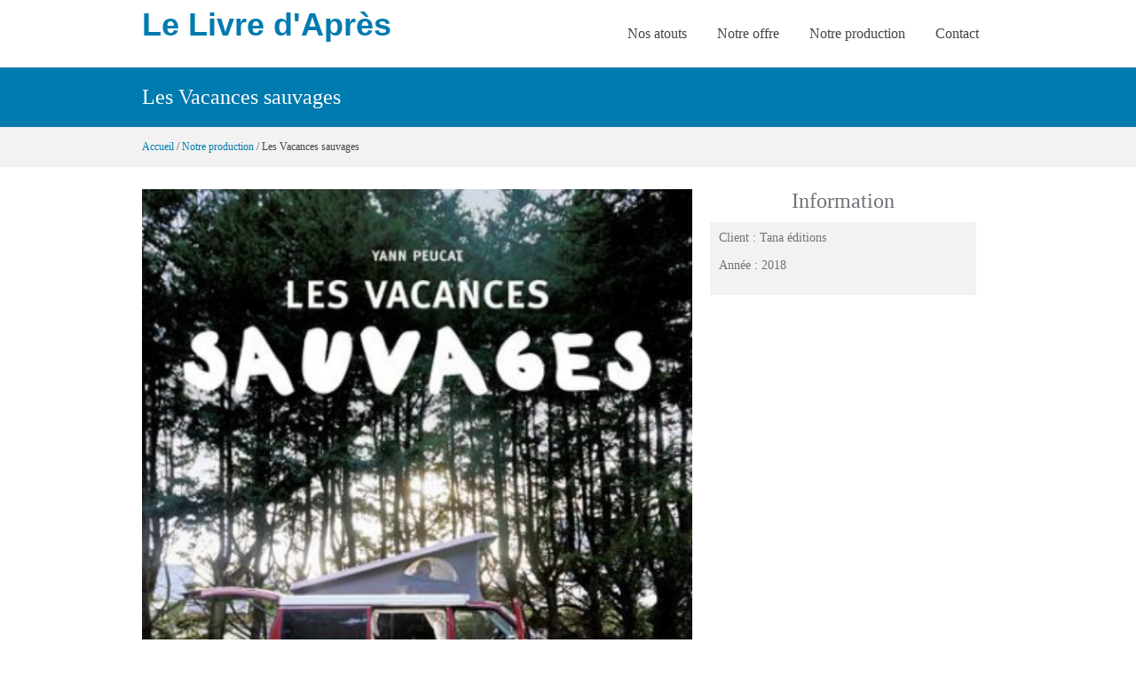

--- FILE ---
content_type: text/html; charset=UTF-8
request_url: http://www.lelivredapres.com/realisation/les-vacances-sauvages/
body_size: 3193
content:
<!doctype html>
<!--[if lt IE 7]>
<html class="ie ie6" lang="fr-FR">
<![endif]-->
<!--[if IE 7]>
<html class="ie ie7" lang="fr-FR">
<![endif]-->
<!--[if IE 8]>
<html class="ie ie8" lang="fr-FR">
<![endif]-->
<!--[if (gte IE 9) | !(IE) ]><!-->
<html lang="fr-FR">
	<!--<![endif]-->
	<head>
		<meta charset="UTF-8" />
	
		<meta http-equiv="X-UA-Compatible" content="IE=edge,chrome=1" />
		
		<title>
			Les Vacances sauvages | Le Livre d&#039;Après		</title>

		<link rel="shortcut icon" href="/favicon.ico">

		<meta name="viewport" content="width=device-width, initial-scale=1.0, maximum-scale=1.0, user-scalable=no" />
		
		<link rel="pingback" href="http://www.lelivredapres.com/xmlrpc.php" />

		<!-- Scripts that need to be loaded first -->
		<!--[if lt IE 9]>
		<script src="//html5shiv.googlecode.com/svn/trunk/html5.js"></script>
		<![endif]-->

		<title>Les Vacances sauvages | Le Livre d&#039;Après</title>
<link rel='stylesheet' id='reset-css'  href='http://www.lelivredapres.com/wp-content/themes/concept/css/reset.min.css?ver=4.1.42' type='text/css' media='all' />
<link rel='stylesheet' id='grid-css'  href='http://www.lelivredapres.com/wp-content/themes/concept/css/960.min.css?ver=4.1.42' type='text/css' media='all' />
<link rel='stylesheet' id='default-css'  href='http://www.lelivredapres.com/wp-content/themes/concept/css/default.min.css?ver=4.1.42' type='text/css' media='all' />
<link rel='stylesheet' id='style-css'  href='http://www.lelivredapres.com/wp-content/themes/concept/style.css?ver=4.1.42' type='text/css' media='all' />
<link rel='stylesheet' id='nav-css'  href='http://www.lelivredapres.com/wp-content/themes/concept/lib/nav/responsive-nav.min.css?ver=4.1.42' type='text/css' media='all' />
<link rel='stylesheet' id='responsive-css'  href='http://www.lelivredapres.com/wp-content/themes/concept/css/responsive.min.css?ver=4.1.42' type='text/css' media='all' />
<link rel='stylesheet' id='icons-css'  href='http://www.lelivredapres.com/wp-content/themes/concept/fonts/style.css?ver=4.1.42' type='text/css' media='all' />
<link rel='stylesheet' id='fontawesome-css'  href='//netdna.bootstrapcdn.com/font-awesome/4.0.3/css/font-awesome.css?ver=4.1.42' type='text/css' media='all' />
<link rel='stylesheet' id='PT Sans-css'  href='//fonts.googleapis.com/css?family=PT+Sans%3A400%2C400italic%2C700%2C700italic&#038;ver=4.1.42' type='text/css' media='all' />
<script type='text/javascript' src='http://www.lelivredapres.com/wp-includes/js/jquery/jquery.js?ver=1.11.1'></script>
<script type='text/javascript' src='http://www.lelivredapres.com/wp-includes/js/jquery/jquery-migrate.min.js?ver=1.2.1'></script>
<link rel="EditURI" type="application/rsd+xml" title="RSD" href="http://www.lelivredapres.com/xmlrpc.php?rsd" />
<link rel="wlwmanifest" type="application/wlwmanifest+xml" href="http://www.lelivredapres.com/wp-includes/wlwmanifest.xml" /> 
<link rel='prev' title='Ingres &#8211; La pureté des lignes' href='http://www.lelivredapres.com/realisation/ingres-la-purete-des-lignes/' />
<link rel='next' title='Modigliani &#8211; Le nu réinventé' href='http://www.lelivredapres.com/realisation/modigliani-le-nu-reinvente/' />
<meta name="generator" content="WordPress 4.1.42" />
<link rel='canonical' href='http://www.lelivredapres.com/realisation/les-vacances-sauvages/' />
<link rel='shortlink' href='http://www.lelivredapres.com/?p=759' />
        <style type="text/css">
            ::selection { background:#007baf; }            ::-moz-selection { background:#007baf; }            a,
					.nav_principal > li > a:hover,
					.nav_principal > .current-menu-item > a,
					.btn_blue:hover,
					.btn_white,
					.articles li h2 a:hover,
					.articles li a,
					.portfolio li:hover span,
					.same_theme .info a:hover,
					.blog h2:hover,
					#page_realisation #filters .btn_blue.active,
					.pagination span.current,
					#respond form input[type=submit]:hover,
					#page_contact input[type=submit]:hover,
                    .wpcf7-submit:hover,
					.nav-toggle:before,
					.content h2,
					.footer_sidebar .bloc_appel_action .btn_blue,
					.portfolio .btn_blue:hover,
					.error404 span { color:#007baf; }		    .btn_blue,
					.wpcf7-submit, .search-field:focus,
					.nav_principal > li > a:hover,
					.nav_principal > .current-menu-item > a,
					.nav_principal li > .sub-menu,
					.content blockquote,
                    #respond form input[type=submit]:hover { border-color:#007baf; }		    .bandeau_page,
					.btn_blue,
					.wpcf7-submit,
					.main-slider,
					.same_article > a::after,
					.blog_sidebar .widget header,
					.blog_sidebar .widget h3,
					.blog_sidebar .widget_recent_comments li:hover,
					.blog_sidebar .bloc_categories a:hover,
					.blog_sidebar .widget_archive a:hover,
					.blog_sidebar .bloc_derniers_articles a:hover,
					#page_realisation .realisations figure::after,
					#respond form input[type=submit],
					#page_contact input[type=submit],
                    .wpcf7-submit,
					.widget_pages a:hover,
					.nav-toggle.active::before,
					.nav-collapse.opened .nav_principal,
                    .footer_sidebar { background-color:#007baf; }			body, .wpcf7-form input, .wpcf7-form textarea { font-family:'Palatino Linotype', 'Book Antiqua', Palatino, serif; }		    .logotext { font-family:Verdana, Geneva, sans-serif; }			body { font-size:10px; }		    .logotext { font-size:36px; }        </style>
        	<style type="text/css">.recentcomments a{display:inline !important;padding:0 !important;margin:0 !important;}</style>
<style type="text/css">p.btnlinkedin span a.btn_blue{margin: 0;padding: 5px;font-size: 1.2em;}</style>	</head>
<script>
  (function(i,s,o,g,r,a,m){i['GoogleAnalyticsObject']=r;i[r]=i[r]||function(){
  (i[r].q=i[r].q||[]).push(arguments)},i[r].l=1*new Date();a=s.createElement(o),
  m=s.getElementsByTagName(o)[0];a.async=1;a.src=g;m.parentNode.insertBefore(a,m)
  })(window,document,'script','//www.google-analytics.com/analytics.js','ga');
  ga('create', 'UA-60729564-1', 'auto');
  ga('send', 'pageview');
</script>
	<body class="single single-realisation postid-759">
		<header class="main-header">
			<div class="wrapper">
				<div class="clearfix">
					<div class="left">
						<div>
						    								<a href="http://www.lelivredapres.com/" title="Le Livre d&#039;Après" class="logotext">Le Livre d&#039;Après</a>
						    					    </div>
					</div>
					<div class="right clearfix">
					    <nav class="nav-collapse"><ul id="menu-menu2" class="nav_principal clearfix"><li id="menu-item-86" class="menu-item menu-item-type-post_type menu-item-object-page menu-item-86"><a href="http://www.lelivredapres.com/nos-atouts-packageur-d-edition/">Nos atouts</a></li>
<li id="menu-item-94" class="menu-item menu-item-type-post_type menu-item-object-page menu-item-94"><a href="http://www.lelivredapres.com/notre-offre-packageur-d-edition/">Notre offre</a></li>
<li id="menu-item-109" class="menu-item menu-item-type-post_type menu-item-object-page menu-item-109"><a href="http://www.lelivredapres.com/notre-production-packageur-d-edition/">Notre production</a></li>
<li id="menu-item-87" class="menu-item menu-item-type-post_type menu-item-object-page menu-item-87"><a href="http://www.lelivredapres.com/contact-packageur-d-edition/">Contact</a></li>
</ul></nav>					</div>
				</div>
			</div>
		</header><div class="bandeau_page">
	<div class="container_12">
		<h1>
			Les Vacances sauvages		</h1>
	</div>
</div>
<div id="breadcrumbs"><div class="container_12" xmlns:v="http://rdf.data-vocabulary.org/#"><span typeof="v:Breadcrumb"><a title="Le Livre d&#039;Après" href="http://www.lelivredapres.com" rel="v:url" property="v:title">Accueil</a></span> / <span typeof="v:Breadcrumb"><a href="http://www.lelivredapres.com/realisation/" rel="v:url" property="v:title" title="Notre production">Notre production</a></span> / Les Vacances sauvages</div></div><div class="container_12">
							<div class="grid_12 alpha omega">
				<article>
							<div class="grid_12 alpha omega popup"><img width="400" height="541" src="http://www.lelivredapres.com/wp-content/uploads/2018/05/Vacances-sauvages.jpg" class=" grid_12 omega alpha wp-post-image" alt="Vacances-sauvages" /></div>
				<div class="grid_8 alpha">
					<figure>
						<img width="370" height="500" src="http://www.lelivredapres.com/wp-content/uploads/2018/05/Vacances-sauvages-370x500.jpg" class="attachment-article_realisation wp-post-image" alt="Vacances-sauvages" />					</figure>
				</div>
										<div class="grid_4 omega">					
					<span class="title">Information</span>
					<div class="information clearfix">
													<span>Client : Tana éditions</span>
																									<span>Année : 2018</span>
												<span>
													</span>
											</div>
				</div>
						<div class="content grid_12 alpha omega">
				<p><a href="http://www.lelivredapres.com/wp-content/uploads/2018/05/p.-14-15.jpg"><img class="alignleft size-medium wp-image-760" src="http://www.lelivredapres.com/wp-content/uploads/2018/05/p.-14-15-300x203.jpg" alt="p.-14-15" width="300" height="203" /></a><a href="http://www.lelivredapres.com/wp-content/uploads/2018/05/p.-52-53.jpg"><img class="alignleft size-medium wp-image-761" src="http://www.lelivredapres.com/wp-content/uploads/2018/05/p.-52-53-300x204.jpg" alt="p.-52-53" width="300" height="204" /></a><a href="http://www.lelivredapres.com/wp-content/uploads/2018/05/p.-104-1051.jpg"><img class="alignleft size-medium wp-image-762" src="http://www.lelivredapres.com/wp-content/uploads/2018/05/p.-104-1051-300x211.jpg" alt="p.-104-105" width="300" height="211" /></a><a href="http://www.lelivredapres.com/wp-content/uploads/2018/05/p188-189.jpg"><img class="alignleft size-medium wp-image-763" src="http://www.lelivredapres.com/wp-content/uploads/2018/05/p188-189-300x203.jpg" alt="p188-189" width="300" height="203" /></a></p>
<p>&nbsp;</p>
<blockquote>
<div><span style="font-family: helvetica; font-size: 12pt;"> Le Livre d&rsquo;Après a pris en charge la réécriture, la lecture-correction du livre <em>Les Vacances sauvages </em> paru aux éditions Tana.</span></div>
<div>Format : 170 x 230<br />
Nombre de pages : 224</div>
</blockquote>
			</div>
		</article>
			</div>
	</div>	
	<footer class="footer_nav">
		<div class="container_12">
			<div class="grid_4">
				Copyright © 2015 Le Livre d'Après			</div>
			<div class="grid_8">
				<nav class="footer-menu">
									</nav>
			</div>
		</div>		
		<a href="#" id="top" class="fa-angle-up" style="display:none;" title="Remonter"></a>
	</footer>
	<script type='text/javascript' src='http://www.lelivredapres.com/wp-content/themes/concept/js/functions.min.js?ver=4.1.42'></script>
<script type='text/javascript' src='http://www.lelivredapres.com/wp-content/themes/concept/lib/nav/responsive-nav.min.js?ver=4.1.42'></script>
	</body>
</html>

--- FILE ---
content_type: text/css
request_url: http://www.lelivredapres.com/wp-content/themes/concept/css/960.min.css?ver=4.1.42
body_size: 2238
content:
body{min-width:960px}.container_12,.container_16{margin-left:auto;margin-right:auto;width:960px}.grid_1,.grid_10,.grid_11,.grid_12,.grid_13,.grid_14,.grid_15,.grid_16,.grid_2,.grid_3,.grid_4,.grid_5,.grid_6,.grid_7,.grid_8,.grid_9{display:inline;float:left;margin-left:10px;margin-right:10px}.pull_1,.pull_10,.pull_11,.pull_12,.pull_13,.pull_14,.pull_15,.pull_2,.pull_3,.pull_4,.pull_5,.pull_6,.pull_7,.pull_8,.pull_9,.push_1,.push_10,.push_11,.push_12,.push_13,.push_14,.push_15,.push_2,.push_3,.push_4,.push_5,.push_6,.push_7,.push_8,.push_9{position:relative}.container_12 .grid_3,.container_16 .grid_4{width:220px}.container_12 .grid_6,.container_16 .grid_8{width:460px}.container_12 .grid_9,.container_16 .grid_12{width:700px}.container_12 .grid_12,.container_16 .grid_16{width:940px}.alpha{margin-left:0}.omega{margin-right:0}.container_12 .grid_1{width:60px}.container_12 .grid_2{width:140px}.container_12 .grid_4{width:300px}.container_12 .grid_5{width:380px}.container_12 .grid_7{width:540px}.container_12 .grid_8{width:620px}.container_12 .grid_10{width:780px}.container_12 .grid_11{width:860px}.container_16 .grid_1{width:40px}.container_16 .grid_2{width:100px}.container_16 .grid_3{width:160px}.container_16 .grid_5{width:280px}.container_16 .grid_6{width:340px}.container_16 .grid_7{width:400px}.container_16 .grid_9{width:520px}.container_16 .grid_10{width:580px}.container_16 .grid_11{width:640px}.container_16 .grid_13{width:760px}.container_16 .grid_14{width:820px}.container_16 .grid_15{width:880px}.container_12 .prefix_3,.container_16 .prefix_4{padding-left:240px}.container_12 .prefix_6,.container_16 .prefix_8{padding-left:480px}.container_12 .prefix_9,.container_16 .prefix_12{padding-left:720px}.container_12 .prefix_1{padding-left:80px}.container_12 .prefix_2{padding-left:160px}.container_12 .prefix_4{padding-left:320px}.container_12 .prefix_5{padding-left:400px}.container_12 .prefix_7{padding-left:560px}.container_12 .prefix_8{padding-left:640px}.container_12 .prefix_10{padding-left:800px}.container_12 .prefix_11{padding-left:880px}.container_16 .prefix_1{padding-left:60px}.container_16 .prefix_2{padding-left:120px}.container_16 .prefix_3{padding-left:180px}.container_16 .prefix_5{padding-left:300px}.container_16 .prefix_6{padding-left:360px}.container_16 .prefix_7{padding-left:420px}.container_16 .prefix_9{padding-left:540px}.container_16 .prefix_10{padding-left:600px}.container_16 .prefix_11{padding-left:660px}.container_16 .prefix_13{padding-left:780px}.container_16 .prefix_14{padding-left:840px}.container_16 .prefix_15{padding-left:900px}.container_12 .suffix_3,.container_16 .suffix_4{padding-right:240px}.container_12 .suffix_6,.container_16 .suffix_8{padding-right:480px}.container_12 .suffix_9,.container_16 .suffix_12{padding-right:720px}.container_12 .suffix_1{padding-right:80px}.container_12 .suffix_2{padding-right:160px}.container_12 .suffix_4{padding-right:320px}.container_12 .suffix_5{padding-right:400px}.container_12 .suffix_7{padding-right:560px}.container_12 .suffix_8{padding-right:640px}.container_12 .suffix_10{padding-right:800px}.container_12 .suffix_11{padding-right:880px}.container_16 .suffix_1{padding-right:60px}.container_16 .suffix_2{padding-right:120px}.container_16 .suffix_3{padding-right:180px}.container_16 .suffix_5{padding-right:300px}.container_16 .suffix_6{padding-right:360px}.container_16 .suffix_7{padding-right:420px}.container_16 .suffix_9{padding-right:540px}.container_16 .suffix_10{padding-right:600px}.container_16 .suffix_11{padding-right:660px}.container_16 .suffix_13{padding-right:780px}.container_16 .suffix_14{padding-right:840px}.container_16 .suffix_15{padding-right:900px}.container_12 .push_3,.container_16 .push_4{left:240px}.container_12 .push_6,.container_16 .push_8{left:480px}.container_12 .push_9,.container_16 .push_12{left:720px}.container_12 .push_1{left:80px}.container_12 .push_2{left:160px}.container_12 .push_4{left:320px}.container_12 .push_5{left:400px}.container_12 .push_7{left:560px}.container_12 .push_8{left:640px}.container_12 .push_10{left:800px}.container_12 .push_11{left:880px}.container_16 .push_1{left:60px}.container_16 .push_2{left:120px}.container_16 .push_3{left:180px}.container_16 .push_5{left:300px}.container_16 .push_6{left:360px}.container_16 .push_7{left:420px}.container_16 .push_9{left:540px}.container_16 .push_10{left:600px}.container_16 .push_11{left:660px}.container_16 .push_13{left:780px}.container_16 .push_14{left:840px}.container_16 .push_15{left:900px}.container_12 .pull_3,.container_16 .pull_4{left:-240px}.container_12 .pull_6,.container_16 .pull_8{left:-480px}.container_12 .pull_9,.container_16 .pull_12{left:-720px}.container_12 .pull_1{left:-80px}.container_12 .pull_2{left:-160px}.container_12 .pull_4{left:-320px}.container_12 .pull_5{left:-400px}.container_12 .pull_7{left:-560px}.container_12 .pull_8{left:-640px}.container_12 .pull_10{left:-800px}.container_12 .pull_11{left:-880px}.container_16 .pull_1{left:-60px}.container_16 .pull_2{left:-120px}.container_16 .pull_3{left:-180px}.container_16 .pull_5{left:-300px}.container_16 .pull_6{left:-360px}.container_16 .pull_7{left:-420px}.container_16 .pull_9{left:-540px}.container_16 .pull_10{left:-600px}.container_16 .pull_11{left:-660px}.container_16 .pull_13{left:-780px}.container_16 .pull_14{left:-840px}.container_16 .pull_15{left:-900px}@media only screen and (min-width:768px) and (max-width:959px){body{min-width:100%}.container_12,.container_16{width:100%}.container_12 .grid_1{width:44px}.container_12 .grid_2{width:108px}.container_12 .grid_3{width:172px}.container_12 .grid_4{width:236px}.container_12 .grid_5{width:300px}.container_12 .grid_6{width:364px}.container_12 .grid_7{width:428px}.container_12 .grid_8{width:492px}.container_12 .grid_9{width:556px}.container_12 .grid_10{width:620px}.container_12 .grid_11{width:684px}.container_12 .grid_12{width:748px}.container_16 .grid_1{width:28px}.container_16 .grid_2{width:76px}.container_16 .grid_3{width:124px}.container_16 .grid_4{width:172px}.container_16 .grid_5{width:220px}.container_16 .grid_6{width:268px}.container_16 .grid_7{width:316px}.container_16 .grid_8{width:364px}.container_16 .grid_9{width:412px}.container_16 .grid_10{width:460px}.container_16 .grid_11{width:508px}.container_16 .grid_12{width:556px}.container_16 .grid_13{width:604px}.container_16 .grid_14{width:652px}.container_16 .grid_15{width:700px}.container_16 .grid_16{width:748px}.container_12 .prefix_1{padding-left:64px}.container_12 .prefix_2{padding-left:128px}.container_12 .prefix_3{padding-left:192px}.container_12 .prefix_4{padding-left:256px}.container_12 .prefix_5{padding-left:320px}.container_12 .prefix_6{padding-left:384px}.container_12 .prefix_7{padding-left:448px}.container_12 .prefix_8{padding-left:512px}.container_12 .prefix_9{padding-left:576px}.container_12 .prefix_10{padding-left:640px}.container_12 .prefix_11{padding-left:704px}.container_16 .prefix_1{padding-left:48px}.container_16 .prefix_2{padding-left:96px}.container_16 .prefix_3{padding-left:144px}.container_16 .prefix_4{padding-left:192px}.container_16 .prefix_5{padding-left:240px}.container_16 .prefix_6{padding-left:288px}.container_16 .prefix_7{padding-left:336px}.container_16 .prefix_8{padding-left:384px}.container_16 .prefix_9{padding-left:432px}.container_16 .prefix_10{padding-left:480px}.container_16 .prefix_11{padding-left:528px}.container_16 .prefix_12{padding-left:576px}.container_16 .prefix_13{padding-left:624px}.container_16 .prefix_14{padding-left:672px}.container_16 .prefix_15{padding-left:720px}.container_12 .suffix_1{padding-right:64px}.container_12 .suffix_2{padding-right:128px}.container_12 .suffix_3{padding-right:192px}.container_12 .suffix_4{padding-right:256px}.container_12 .suffix_5{padding-right:320px}.container_12 .suffix_6{padding-right:384px}.container_12 .suffix_7{padding-right:448px}.container_12 .suffix_8{padding-right:512px}.container_12 .suffix_9{padding-right:576px}.container_12 .suffix_10{padding-right:640px}.container_12 .suffix_11{padding-right:704px}.container_16 .suffix_1{padding-right:48px}.container_16 .suffix_2{padding-right:96px}.container_16 .suffix_3{padding-right:144px}.container_16 .suffix_4{padding-right:192px}.container_16 .suffix_5{padding-right:240px}.container_16 .suffix_6{padding-right:288px}.container_16 .suffix_7{padding-right:336px}.container_16 .suffix_8{padding-right:384px}.container_16 .suffix_9{padding-right:432px}.container_16 .suffix_10{padding-right:480px}.container_16 .suffix_11{padding-right:528px}.container_16 .suffix_12{padding-right:576px}.container_16 .suffix_13{padding-right:624px}.container_16 .suffix_14{padding-right:672px}.container_16 .suffix_15{padding-right:720px}.container_12 .push_1{left:64px}.container_12 .push_2{left:128px}.container_12 .push_3{left:192px}.container_12 .push_4{left:256px}.container_12 .push_5{left:320px}.container_12 .push_6{left:384px}.container_12 .push_7{left:448px}.container_12 .push_8{left:512px}.container_12 .push_9{left:576px}.container_12 .push_10{left:640px}.container_12 .push_11{left:704px}.container_16 .push_1{left:48px}.container_16 .push_2{left:96px}.container_16 .push_3{left:144px}.container_16 .push_4{left:192px}.container_16 .push_5{left:240px}.container_16 .push_6{left:288px}.container_16 .push_7{left:336px}.container_16 .push_8{left:384px}.container_16 .push_9{left:432px}.container_16 .push_10{left:480px}.container_16 .push_11{left:528px}.container_16 .push_12{left:576px}.container_16 .push_13{left:624px}.container_16 .push_14{left:672px}.container_16 .push_15{left:720px}.container_12 .pull_1{left:-64px}.container_12 .pull_2{left:-128px}.container_12 .pull_3{left:-192px}.container_12 .pull_4{left:-256px}.container_12 .pull_5{left:-320px}.container_12 .pull_6{left:-384px}.container_12 .pull_7{left:-448px}.container_12 .pull_8{left:-512px}.container_12 .pull_9{left:-576px}.container_12 .pull_10{left:-640px}.container_12 .pull_11{left:-704px}.container_16 .pull_1{left:-48px}.container_16 .pull_2{left:-96px}.container_16 .pull_3{left:-144px}.container_16 .pull_4{left:-192px}.container_16 .pull_5{left:-240px}.container_16 .pull_6{left:-288px}.container_16 .pull_7{left:-336px}.container_16 .pull_8{left:-384px}.container_16 .pull_9{left:-432px}.container_16 .pull_10{left:-480px}.container_16 .pull_11{left:-528px}.container_16 .pull_12{left:-576px}.container_16 .pull_13{left:-624px}.container_16 .pull_14{left:-672px}.container_16 .pull_15{left:-720px}}@media only screen and (max-width:767px){body{min-width:300px}.container_12,.container_16{width:300px}.container_12 .grid_1,.container_12 .grid_10,.container_12 .grid_11,.container_12 .grid_12,.container_12 .grid_13,.container_12 .grid_14,.container_12 .grid_15,.container_12 .grid_16,.container_12 .grid_2,.container_12 .grid_3,.container_12 .grid_4,.container_12 .grid_5,.container_12 .grid_6,.container_12 .grid_7,.container_12 .grid_8,.container_12 .grid_9,.container_16 .grid_1,.container_16 .grid_10,.container_16 .grid_11,.container_16 .grid_12,.container_16 .grid_13,.container_16 .grid_14,.container_16 .grid_15,.container_16 .grid_16,.container_16 .grid_2,.container_16 .grid_3,.container_16 .grid_4,.container_16 .grid_5,.container_16 .grid_6,.container_16 .grid_7,.container_16 .grid_8,.container_16 .grid_9{margin:0;width:300px}.container_12 .prefix_1,.container_12 .prefix_10,.container_12 .prefix_11,.container_12 .prefix_12,.container_12 .prefix_13,.container_12 .prefix_14,.container_12 .prefix_15,.container_12 .prefix_2,.container_12 .prefix_3,.container_12 .prefix_4,.container_12 .prefix_5,.container_12 .prefix_6,.container_12 .prefix_7,.container_12 .prefix_8,.container_12 .prefix_9,.container_16 .prefix_1,.container_16 .prefix_10,.container_16 .prefix_11,.container_16 .prefix_12,.container_16 .prefix_13,.container_16 .prefix_14,.container_16 .prefix_15,.container_16 .prefix_2,.container_16 .prefix_3,.container_16 .prefix_4,.container_16 .prefix_5,.container_16 .prefix_6,.container_16 .prefix_7,.container_16 .prefix_8,.container_16 .prefix_9{padding-left:0}.container_12 .suffix_1,.container_12 .suffix_10,.container_12 .suffix_11,.container_12 .suffix_12,.container_12 .suffix_13,.container_12 .suffix_14,.container_12 .suffix_15,.container_12 .suffix_2,.container_12 .suffix_3,.container_12 .suffix_4,.container_12 .suffix_5,.container_12 .suffix_6,.container_12 .suffix_7,.container_12 .suffix_8,.container_12 .suffix_9,.container_16 .suffix_1,.container_16 .suffix_10,.container_16 .suffix_11,.container_16 .suffix_12,.container_16 .suffix_13,.container_16 .suffix_14,.container_16 .suffix_15,.container_16 .suffix_2,.container_16 .suffix_3,.container_16 .suffix_4,.container_16 .suffix_5,.container_16 .suffix_6,.container_16 .suffix_7,.container_16 .suffix_8,.container_16 .suffix_9{padding-right:0}.container_12 .pull_1,.container_12 .pull_10,.container_12 .pull_11,.container_12 .pull_12,.container_12 .pull_13,.container_12 .pull_14,.container_12 .pull_15,.container_12 .pull_2,.container_12 .pull_3,.container_12 .pull_4,.container_12 .pull_5,.container_12 .pull_6,.container_12 .pull_7,.container_12 .pull_8,.container_12 .pull_9,.container_12 .push_1,.container_12 .push_10,.container_12 .push_11,.container_12 .push_12,.container_12 .push_13,.container_12 .push_14,.container_12 .push_15,.container_12 .push_2,.container_12 .push_3,.container_12 .push_4,.container_12 .push_5,.container_12 .push_6,.container_12 .push_7,.container_12 .push_8,.container_12 .push_9,.container_16 .pull_1,.container_16 .pull_10,.container_16 .pull_11,.container_16 .pull_12,.container_16 .pull_13,.container_16 .pull_14,.container_16 .pull_15,.container_16 .pull_2,.container_16 .pull_3,.container_16 .pull_4,.container_16 .pull_5,.container_16 .pull_6,.container_16 .pull_7,.container_16 .pull_8,.container_16 .pull_9,.container_16 .push_1,.container_16 .push_10,.container_16 .push_11,.container_16 .push_12,.container_16 .push_13,.container_16 .push_14,.container_16 .push_15,.container_16 .push_2,.container_16 .push_3,.container_16 .push_4,.container_16 .push_5,.container_16 .push_6,.container_16 .push_7,.container_16 .push_8,.container_16 .push_9{left:0}}@media only screen and (min-width:480px) and (max-width:784px){body{min-width:100%}.container_12,.container_16{width:420px}.container_12 .grid_1,.container_12 .grid_10,.container_12 .grid_11,.container_12 .grid_12,.container_12 .grid_13,.container_12 .grid_14,.container_12 .grid_15,.container_12 .grid_16,.container_12 .grid_2,.container_12 .grid_3,.container_12 .grid_4,.container_12 .grid_5,.container_12 .grid_6,.container_12 .grid_7,.container_12 .grid_8,.container_12 .grid_9,.container_16 .grid_1,.container_16 .grid_10,.container_16 .grid_11,.container_16 .grid_12,.container_16 .grid_13,.container_16 .grid_14,.container_16 .grid_15,.container_16 .grid_16,.container_16 .grid_2,.container_16 .grid_3,.container_16 .grid_4,.container_16 .grid_5,.container_16 .grid_6,.container_16 .grid_7,.container_16 .grid_8,.container_16 .grid_9{margin:0;width:420px}}.clear{clear:both;display:block;overflow:hidden;visibility:hidden;width:0;height:0}.clearfix:after,.clearfix:before,.container_12:after,.container_12:before,.container_16:after,.container_16:before{content:'.';display:block;overflow:hidden;visibility:hidden;font-size:0;line-height:0;width:0;height:0}.clearfix:after,.container_12:after,.container_16:after{clear:both}.clearfix,.container_12,.container_16{zoom:1}

--- FILE ---
content_type: text/css
request_url: http://www.lelivredapres.com/wp-content/themes/concept/css/default.min.css?ver=4.1.42
body_size: 575
content:
::selection{background:#34495e}::-moz-selection{background:#34495e}a,.nav_principal > li > a:hover,.nav_principal > .current-menu-item > a,.btn_blue:hover,.btn_white,.articles li h2 a:hover,.articles li a,.portfolio li:hover span,.same_theme .info a:hover,.blog h2:hover,#page_realisation #filters .btn_blue.active,.pagination span.current,#respond form input[type=submit]:hover,#page_contact input[type=submit]:hover,.wpcf7-submit:hover,.nav-toggle:before,.content h2,.footer_sidebar .bloc_appel_action .btn_blue,.portfolio .btn_blue:hover,.error404 span {color: #34495e}.btn_blue,.wpcf7-submit, .search-field:focus,.nav_principal > li > a:hover,.nav_principal > .current-menu-item > a,.nav_principal li > .sub-menu,.content blockquote,#respond form input[type=submit]:hover {border-color:#34495e}.bandeau_page,.btn_blue,.wpcf7-submit,.main-slider,.same_article > a::after,.blog_sidebar .widget header,.blog_sidebar .widget h3,.blog_sidebar .widget_recent_comments li:hover,.blog_sidebar .bloc_categories a:hover,.blog_sidebar .widget_archive a:hover,.blog_sidebar .bloc_derniers_articles a:hover,#page_realisation .realisations figure::after,#respond form input[type=submit],#page_contact input[type=submit],.wpcf7-submit,.widget_pages a:hover,.nav-toggle.active::before,.nav-collapse.opened .nav_principal,.footer_sidebar {background-color:#34495e;}body, .wpcf7-form input, .wpcf7-form textarea, .logotext {font-family:"PT Sans",Arial;}.logotext {font-size:2.6em;}

--- FILE ---
content_type: text/css
request_url: http://www.lelivredapres.com/wp-content/themes/concept/style.css?ver=4.1.42
body_size: 5860
content:
/*
Theme Name: Concept
Description: <strong>Concept : Un thème simple d'utilisation et facile à configurer créé par Plateforme WP Digital</strong> - <br /> Des nouvelles du thème sur Twitter, Facebook et Google+: <a href="https://twitter.com/plateformewp">Suivez moi sur Twitter</a> - <a href="https://www.facebook.com/themeswpfrance">Rejoignez la page Facebook</a> - <a href="https://plus.google.com/101743421589257173603">Rejoignez la page Google+</a>
Version: 1.04
Author: Plateforme WP Digital
Author URI: http://www.plateformewpdigital.fr/
License: GNU General Public License version 2.0
License URI: http://www.gnu.org/licenses/gpl-2.0.html
Theme URI: http://concept.plateformewpdigital.fr/
*/

body {
	font-family: "PT Sans",Arial;
	font-size: 10px;
}
ol, ul {
	list-style: none outside none;
}
*::-moz-selection {
	color: #fff;
}
*::selection {
	color: #fff;
}
.bandeau_page h1 {
	color: #fff;
	font-size: 2.4em;
	font-weight: lighter;
	padding: 20px 0;
}
h2 {
	color: #2c2c2c;
	font-size: 2em;
	font-weight: 400;
	margin: 30px 0 25px;
}
.content h2 {
	clear: both;
	font-weight: 700;
	margin: 10px 0;
	text-transform: uppercase;
}
.content h1 {
	color: #6f7277;
	font-size: 3em;
	font-weight: 400;
	margin: 0 0 10px;
}
a {
	color: #444;
	text-decoration: none;
}
.main-header {
	position: relative;
	z-index: 50;
}
.logo-website {
	max-height: 60px;
}
#breadcrumbs {
	background-color: #f2f2f2;
	color: #444;
	font-size: 1.2em;
	padding: 15px 0;
}
.main-header .wrapper {
	border-bottom: 1px solid rgba(0, 0, 0, 0.1);
	line-height: 74px;
	margin: 0 auto;
	z-index: 100;
}
.main-header .wrapper > div {
	margin: 0 auto;
	width: 960px;
}
.main-header .left {
	float: left;
	text-align: left;
}
.main-header .right {
	float: right;
}
.logotext {
	font-size: 2.8em;
	line-height: 38px;
	margin-top: 18px;
}
.logotext {
	font-size: 2.6em;
	margin-top: 14px;
	font-weight: bold;
}
.nav_principal > li {
	float: left;
	margin: 0 17px;
	position: relative;
}
.nav_principal a {
	color: #444;
}
.nav_principal > li > a {
	border-top: 3px solid transparent;
	font-size: 1.6em;
	height: 75px;
	line-height: 70px;
}
.nav_principal li > .sub-menu {
	background: none repeat scroll 0 0 #f2f2f2;
	border-top-style: solid;
	border-top-width: 3px;
	opacity: 0;
	position: absolute;
	top: 100%;
	visibility: hidden;
	width: 150px;
}
.nav_principal li > .sub-menu a {
	line-height: 20px;
}
.nav_principal li > .sub-menu > li {
	clear: both;
	margin: 0;
}
.nav_principal li:hover .sub-menu {
	box-shadow: 1px 1px 30px rgba(0, 0, 0, 0.06);
	opacity: 1;
	visibility: visible;
}
.nav_principal .sub-menu a {
	border-bottom: 1px solid #dcdadb;
	font-size: 1.4em;
	padding: 10px 20px;
	text-align: left;
}
.nav_principal .sub-menu a:hover {
	background: none repeat scroll 0 0 #fff;
}
.nav_principal > .current-menu-item > a, .nav_principal > li > a:hover {
	border-top-style: solid;
	border-top-width: 3px;
}
@keyframes nav_float_img {
	0% {
		top: -60px;
	}
	100% {
		top: 0;
	}
}
@keyframes nav_float_img {
	0% {
		top: -60px;
	}
	100% {
		top: 0;
	}
}
.main-header .wrapper.floatable {
	animation: 0.3s ease-in-out 0s normal none 1 nav_float_img;
}
.main-header .wrapper.floatable .nav_principal > li > a {
	height: 62px;
	line-height: 58px;
}
.main-header .wrapper.floatable {
	background: none repeat scroll 0 0 rgba(255, 255, 255, 0.9);
	height: auto;
	/*TODO : a tester*/
	/*height: 61px;*/
	line-height: 61px;
	position: fixed;
	top: 0;
	width: 100%;
	z-index: 100;
}
.main-header .wrapper.marginTop {
	margin-top: 32px;
}
header nav ul {
	margin: 0;
	padding: 0;
}
.btn_blue {
	border-style: solid;
	border-width: 1px;
	color: #fff;
	display: inline-block;
	font-size: 1.8em;
	padding: 10px 25px;
	text-align: center;
}
.portfolio .btn_blue {
	clear: both;
	color: #fff;
	display: block;
	font-size: 1.8em;
	font-weight: 700;
	margin: 40px auto;
	padding: 10px 25px;
	text-align: center;
	width: 250px;
}
.btn_blue:hover {
	background-color: #fff;
}
.btn_white {
	background-color: #fff;
	display: block;
	font-size: 1.8em;
	font-weight: 700;
	padding: 10px 25px;
	text-align: center;
}
.btn_white:hover {
	opacity: 0.8;
}
.main-slider {
	margin-bottom: 30px;
	min-height: 380px;
	overflow: hidden;
	position: relative;
	z-index: 40;
}
@keyframes slider_display {
	0% {
		opacity: 0;
	}
	100% {
		opacity: 1;
	}
}
.main-slider .slider {
	animation: 2s ease-in-out 0s normal none 1 slider_display;
	margin: 0 auto;
	min-height: 380px;
}
.main-slider .slider .bg-slider > div {
	margin: 0 auto;
	width: 960px;
}
.main-slider:hover .slider-arrow {
	opacity: 1;
}
.slider .bg-slider {
	background-position: 50% 50%;
	background-repeat: no-repeat;
	background-size: cover;
	height: 100%;
	position: relative;
}
.slider .slide .img {
	float: right;
	line-height: 260px;
	margin-top: 30px;
	text-align: center;
	width: 50%;
}
.slider .slide img {
	border: 5px solid #fff;
}
.slider .slide iframe, .slider .slide img {
	box-shadow: 0 0 5px 0 #000;
}
.slider .slide img:hover {
	opacity: 0.8;
}
.slider-arrow {
	background: none repeat scroll 0 0 rgba(0, 0, 0, 0.3);
	color: #fff;
	font-family: fontawesome;
	font-size: 34px;
	height: 63px;
	line-height: 60px;
	margin: 21px 0 0;
	opacity: 0;
	padding: 0;
	position: absolute;
	text-align: center;
	top: 140px;
	width: 63px;
}
.slider-arrow:hover {
	background: none repeat scroll 0 0 rgba(0, 0, 0, 0.5);
}
.icon-arrow-right {
	right: 0;
}
.icon-arrow-left {
	left: 0;
}
.btn_white {
	float: left;
	position: absolute;
	top: 250px;
}
.slide {
	list-style: none outside none;
	position: relative;
}
.main-slider.container_12 .slide-caption {
	margin-left: 10px;
}
.slide-caption {
	float: left;
	margin-right: 20px;
	position: relative;
	width: 45%;
}
.slide-caption h2 {
	color: #fff;
	display: block;
	font-size: 2.5em;
	position: relative;
	text-shadow: 1px 1px 1px #000;
	text-transform: uppercase;
}
.slide-caption p {
	color: #fff;
	display: block;
	font-size: 2em;
	margin-bottom: 20px;
	position: relative;
	text-shadow: 1px 1px 1px #000;
	top: 0;
}
.slider-nav__item {
	border-radius: 8px;
}
.box * {
	animation: 2s ease-out 0s normal none 1 anim_slider;
}
.active .slide-caption h2 {
	animation: 2s ease-out 0s normal none 1 display_text;
	top: 40px;
}
.active .slide-caption p {
	animation: 3s ease-out 0s normal none 1 display_p;
	margin-top: 20px;
}
.slider .slide > img {
	animation: 1s ease-out 0s normal none 1 imgdisplay;
}
.active .btn_white {
	animation: 4s ease-out 0s normal none 1 display_btn;
	top: 240px;
}
@keyframes anim_slider {
	0% {
		opacity: 0;
	}
	100% {
		opacity: 1;
	}
}
@keyframes imgdisplay {
	0%, 60% {
		top: 400px;
	}
	90% {
		top: 0;
	}
	95% {
		top: -20px;
	}
	100% {
		top: 0;
	}
}
@keyframes display_text {
	0%, 70% {
		opacity: 0;
		top: 0;
	}
	100% {
		opacity: 1;
		top: 40px;
	}
}
@keyframes display_p {
	0%, 70% {
		margin-top: 60px;
		opacity: 0;
	}
	100% {
		margin-top: 20px;
		opacity: 1;
	}
}
@keyframes display_btn {
	0%, 70% {
		opacity: 0;
		top: 400px;
	}
	100% {
		opacity: 1;
		top: 240px;
	}
}
.call_to_action {
	background-color: #f2f2f2;
	margin: 10px 0;
	min-height: 44px;
	padding: 16px;
}
.content .call_to_action p {
	color: #4a4a4a;
	float: left;
	font-size: 1.7em;
	font-weight: 700;
	margin: 10px 16px 10px 0;
	width: 60%;
}
.content .call_to_action div {
	float: right;
	text-align: right;
	width: 30%;
}
#top {
	background-color: rgba(0, 0, 0, 0.3);
	border-radius: 24px;
	bottom: 1em;
	color: #fff;
	font-family: fontawesome;
	font-size: 37px;
	height: 45px;
	position: fixed;
	right: 1em;
	text-align: center;
	width: 45px;
}
#top:hover {
	background-color: rgba(0, 0, 0, 0.6);
}
.articles {
	color: #454545;
	margin-bottom: 30px;
	text-align: center;
}
.articles li {
	height: 400px;
}
.articles li h2 {
	font-size: 2.2em;
	margin: 15px 0;
	text-align: center;
	text-transform: none;
}
.articles li h2 a {
	color: #444;
}
.articles li .more, .articles li p {
	font-size: 1.4em;
	line-height: 1.5em;
}
.home .blog .entry-thumbnail {
	border: 0 none;
	height: 200px;
	line-height: 200px;
}
.home .blog .entry-thumbnail img {
	border: 0 none;
}
.articles li .more:hover {
	color: #999;
}
.portfolio {
	background-color: #f4f4f4;
}
.portfolio li {
	background: none repeat scroll 0 0 #fff;
	padding: 12px 0;
	margin-bottom: 20px;
	height: 250px;
}
.portfolio li a {
	display: block;
	margin: 0 10px;
	position: relative;
	text-align: center;
}
.portfolio li .fa-picture-o {
	background: none repeat scroll 0 0 #2f2f2f;
	bottom: 0;
	color: rgba(255, 255, 255, 0.9);
	content: "\f055";
	font-family: fontawesome;
	font-size: 115px;
	height: 190px;
	left: 5px;
	line-height: 190px;
	opacity: 0.1;
	text-align: center;
	top: 5px;
	width: 100%;
}
.portfolio li figure::after {
	color: #fff;
	content: "\f00e";
	font-family: fontawesome;
	font-size: 70px;
	height: 190px;
	left: 0;
	line-height: 190px;
	opacity: 0;
	position: absolute;
	text-align: center;
	top: 0;
	width: 100%;
}
.portfolio li:hover figure::after {
	opacity: 0.5;
}
.portfolio li:hover img {
	opacity: 0.4;
}
.portfolio li img {
	display: block;
	height: auto;
	margin: 0 auto;
	width: 100%;
}
.portfolio li span {
	color: #4a4a4a;
	display: block;
	font-size: 1.4em;
	font-weight: 700;
	margin: 15px 0;
}
.portfolio li h3 {
	font-size: 1.4em;
	font-weight: 400;
	line-height: 35px;
	text-align: center;
}
.link_all_portfolio {
	margin: 60px auto;
	width: 300px;
}
.content p {
	clear: both;
	font-size: 1.4em;
	margin-bottom: 10px;
	text-align: justify;
}
.content img {
	height: auto;
	max-width: 100%;
	width: auto;
}
.clients {
	padding: 0 0 20px;
}
.clients .owl-item {
	line-height: 100px;
	padding: 5px 0;
	text-align: center;
}
.clients .owl-item img {
	border: 1px solid #f4f4f4;
	filter: url("data:image/svg+xml;utf8,<svg xmlns=\'http://www.w3.org/2000/svg\'><filter id=\'grayscale\'><feColorMatrix type=\'matrix\' values=\'0.3333 0.3333 0.3333 0 0 0.3333 0.3333 0.3333 0 0 0.3333 0.3333 0.3333 0 0 0 0 0 1 0\'/></filter></svg>#grayscale");
	opacity: 0.5;
	padding: 10px;
}
.owl-next, .owl-prev {
	font-size: 2.8em;
	height: 30px;
	padding: 0;
	position: absolute;
	text-align: center;
	top: 43px;
	width: 20px;
}
.owl-prev {
	left: 0;
}
.owl-next {
	right: 0;
}
.clients .owl-item img:hover {
	box-shadow: 0 0 1px 0 #656565;
	filter: none;
	opacity: 1;
}
.page article, .single article {
	color: #6f7277;
}
.single article {
	margin: 25px 0;
}
.archive article, .blog article, .page article {
	margin: 34px 0;
}
.page .content {
	margin-top: 10px;
}
.page-template-template-nosidebar-php .content {
	min-height: 500px;
}
.page figure, .single figure {
	overflow: hidden;
	text-align: center;
}
.single .same_theme .title {
	border-bottom: 2px solid #f3f3f3;
	color: #444;
	display: block;
	font-size: 1.8em;
	line-height: 40px;
}
.single .same_theme {
	border-bottom: 2px solid #f3f3f3;
}
.single .same_theme ul {
	margin: 30px 0;
}
.same_article {
	background-color: #fff;
	border: 5px solid #f2f2f2;
	margin: 0 auto;
	min-height: 220px;
	overflow: hidden;
	padding: 5px;
	position: relative;
	text-align: center;
	width: 212px;
}
.same_article > a::after {
	color: rgba(255, 255, 255, 0.9);
	content: "\f055";
	font-family: fontawesome;
	font-size: 55px;
	height: 145px;
	left: -225px;
	line-height: 145px;
	opacity: 0;
	position: absolute;
	text-align: center;
	top: 0;
	width: 100%;
}
.same_article > a:hover::after {
	left: 0;
	opacity: 0.8;
}
.same_article > a:hover img::before {
	background: none repeat scroll 0 0 #000;
}
.single .same_theme li .info {
	background-color: #fff;
	margin: 0;
	padding: 14px 0;
	text-align: center;
}
.info {
	color: #6f7277;
	font-size: 1.4em;
	margin: 10px 0;
}
.same_theme .info span {
	color: #8d8c8c;
	font-size: 0.9em;
	font-style: italic;
}
.same_theme .info a {
	color: #8d8c8c;
	display: block;
	text-transform: uppercase;
}
.concept_deux_tiers, .concept_trois_quarts, .concept_un_demi, .concept_un_quart, .concept_un_tiers {
	float: left;
	margin-left: 4%;
	overflow: hidden;
	position: relative;
}
.concept_un_demi {
	width: 48%;
}
.concept_un_tiers {
	width: 30.5%;
}
.concept_un_quart {
	width: 22%;
}
.concept_deux_tiers {
	width: 65.5%;
}
.concept_trois_quarts {
	width: 74%;
}
.first {
	clear: left;
	margin-left: 0;
}
.content blockquote {
	background-color: #f5f5f5;
	border-left: 4px solid;
	margin: 10px 25px;
	padding: 15px;
}
.content blockquote p {
	margin-bottom: 0;
}
.blog_sidebar .widget {
	background-color: #f2f2f2;
	border-bottom: 2px solid #bebebe;
	border-top: 1px solid #999;
	margin: 25px 0;
}
.blog_sidebar .widget h3, .blog_sidebar .widget header {
	color: #fff;
	margin: 0;
	padding: 0;
}
.blog_sidebar .widget h3, .blog_sidebar .widget header span {
	display: block;
	font-size: 1.4em;
	font-weight: 400;
	padding: 18px;
	text-align: center;
	text-transform: uppercase;
}
.blog_sidebar .widget_text div {
	background-color: #fff;
	color: #8d8c8c;
	font-size: 1.4em;
	margin: 10px;
	text-align: center;
}
.bloc_reseaux_sociaux ul {
	padding: 26px 0;
	text-align: center;
}
.bloc_reseaux_sociaux ul li {
	background-color: #fff;
	display: inline-block;
	font-size: 3em;
	height: 30px;
	margin: 9px;
	padding: 12px;
	width: 30px;
}
.bloc_reseaux_sociaux ul li a {
	content: attr(data-icon);
	font-family: concept;
	font-variant: normal;
	font-weight: 400;
	line-height: 1;
	text-transform: none;
}
.blog_sidebar .bloc_appel_action {
	background-color: #fff;
	margin: 18px 10px;
	padding: 15px;
}
.blog_sidebar .bloc_appel_action span {
	display: block;
	font-size: 1.8em;
	margin: 12px;
	text-align: center;
}
.blog_sidebar .bloc_appel_action div {
	color: #9c9b9b;
	font-size: 1.4em;
	line-height: 18px;
	margin-top: 10px;
	text-align: center;
}
.blog_sidebar .bloc_appel_action a {
	display: block;
	margin: 18px auto 0;
	width: 94px;
}
.blog_sidebar li, .blog_sidebar li a {
	border-radius: 2px;
}
.blog_sidebar .widget_archive a:before {
	color: #8d8c8c;
	content: "\f07c";
	font-family: fontawesome;
	font-size: 1.3em;
	left: 14px;
	position: absolute;
	top: 11px;
}
.search-form {
	position: relative;
}
.search-field {
	background: none repeat scroll 0 0 #f1f2f2;
	border: 1px solid transparent;
	color: #969696;
	padding: 10px 14px;
	width: 100%;
}
@-moz-document url-prefix("") {
	.search-field {
		width: 90%;
	}
}
.footer_sidebar .search-field {
	padding: 10px 0 10px 14px;
	width: 94%;
}
.footer_sidebar .bloc_reseaux_sociaux ul li {
	background: none repeat scroll 0 0 rgba(0, 0, 0, 0);
	margin: 0;
	width: 40px;
}
.search-field:focus {
	background: none repeat scroll 0 0 #f9f9f9;
	border-style: solid;
	border-width: 1px;
	color: #7d7d7d;
	outline: 0 none;
}
.search-submit-wrapper {
	position: absolute;
	right: 0;
	top: 0;
}
.search-submit-wrapper:before {
	color: #999;
	content: "\f002";
	font-family: fontawesome;
	font-size: 22px;
	opacity: 0.5;
	position: absolute;
	right: 20px;
	top: 6px;
}
.blog_sidebar .search-submit-wrapper:before {
	right: 11px;
}
.search-submit {
	cursor: pointer;
	display: block;
	height: 38px;
	opacity: 0;
	width: 40px;
}
.blog_sidebar .bloc_categories li, .blog_sidebar .widget_archive li {
	background-color: #fff;
	margin: 15px;
	position: relative;
}
.blog_sidebar .bloc_categories a:before {
	color: #8d8c8c;
	content: "\f00b";
	font-family: fontawesome;
	font-size: 1.3em;
	left: 14px;
	position: absolute;
	top: 12px;
}
.blog_sidebar .bloc_categories a, .blog_sidebar .widget_archive a {
	color: #8d8c8c;
	display: block;
	font-size: 1.4em;
	padding: 12px 12px 12px 40px;
}
.blog_sidebar .bloc_categories a:hover, .blog_sidebar .bloc_categories a:hover:before, .blog_sidebar .widget_archive a:hover, .blog_sidebar .widget_archive a:hover:before, .blog_sidebar .widget_recent_comments li:hover, .blog_sidebar .widget_recent_comments li:hover:before {
	color: #fff;
}
.blog_sidebar .bloc_categories select,
.widget_archive select {
	display: block;
	margin: 10px auto;
}
.blog_sidebar .bloc_derniers_articles li {
	background-color: #fff;
	margin: 15px;
}
.blog_sidebar .bloc_derniers_articles a {
	display: block;
	height: 60px;
	padding: 10px;
}
.blog_sidebar .bloc_derniers_articles img {
	border: 4px solid #fff;
}
.blog_sidebar .bloc_derniers_articles a:hover .post-date, .blog_sidebar .bloc_derniers_articles a:hover .post-title {
	color: #fff;
}
.blog_sidebar .bloc_derniers_articles img {
	float: left;
	margin-right: 20px;
}
.blog_sidebar .bloc_derniers_articles .post-title {
	color: #8d8c8c;
	display: block;
	font-size: 1.4em;
	line-height: 1.2em;
}
.blog_sidebar .bloc_derniers_articles .post-date {
	display: block;
	font-size: 1.1em;
	margin-top: 10px;
}
#comments .comment-list .children {
	padding-left: 20px;
}
#comments .comment-author {
	font-size: 1.8em;
	font-weight: 700;
}
#comments .comment-reply-link {
	font-size: 1.4em;
}
.blog_sidebar .widget_recent_comments li {
	background-color: #fff;
	color: #8d8c8c;
	display: block;
	font-size: 1.4em;
	margin: 15px;
	padding: 12px 12px 12px 40px;
	position: relative;
}
.blog_sidebar .widget_recent_comments li:hover a {
	color: #fff;
}
.blog_sidebar .widget_recent_comments li:before {
	color: #8d8c8c;
	content: "\f075";
	font-family: fontawesome;
	font-size: 1.3em;
	left: 14px;
	position: absolute;
	top: 14px;
}
.blog_sidebar .widget_calendar table {
	font-size: 1.3em;
	margin: 0 auto;
}
.blog_sidebar .widget_calendar table tr td {
	padding: 10px;
}
.blog_sidebar .widget_tag_cloud div {
	background-color: #fff;
	color: #8d8c8c;
	margin: 10px;
	text-align: center;
}
.blog_sidebar .widget_tag_cloud a {
	font-size: 1.4em !important;
	font-weight: 700;
	margin: 10px;
}
.blog_sidebar .widget_meta ul, .blog_sidebar .widget_nav_menu > ul, .blog_sidebar .widget_pages > ul {
	background-color: #fff;
	color: #8d8c8c;
	font-size: 1.4em;
	margin: 10px;
}
.widget_nav_menu .children, .widget_pages .children {
	margin: 0 10px;
}
.blog_sidebar .widget_meta ul li {
	margin: 0 0 15px;
}
.blog_sidebar .widget_nav_menu a {
	font-size: 1.2em;
}
.widget_nav_menu a, .widget_pages a {
	color: #8d8c8c;
	display: block;
	padding: 10px 0 10px 10px;
}
.footer_sidebar .widget_nav_menu a, .footer_sidebar .widget_pages a {
	padding: 0 0 10px;
}
.widget_pages a:hover {
	color: #fff;
}
.blog_sidebar .widget_nav_menu .sub-menu {
	font-size: 1em;
	margin: 0 10px;
}
.widget_nav_menu .sub-menu a:before {
	content: "- ";
}
.footer_sidebar .widget_nav_menu .sub-menu a {
	margin-left: 10px;
}
.widget_meta a {
	display: block;
	margin: 10px 0 0 8px;
}
.home .blog article {
	padding-bottom: 10px;
}
.archive article .btn_blue, .blog article .btn_blue {
	float: left;
	font-size: 1.4em;
	margin: 15px 0 0;
	padding: 6px 18px;
}
.blog h2 {
	color: #6f7277;
	line-height: 1.2em;
	margin: 0 0 10px;
}
.archive p, .blog p {
	color: #6f7277;
	font-size: 1.4em;
}
section.blog .content p {
	color: #6f7277;
	font-size: 1.7em;
}
section.blog img {
	margin-top: 15px;
}
.blog figure {
	background: none repeat scroll 0 0 #f2f2f2;
	text-align: center;
}
section.blog figure {
	background: none repeat scroll 0 0 rgba(0, 0, 0, 0);
}
.blog figure:hover {
	opacity: 0.8;
}
.blog p a.more {
	color: #8c8e92;
	font-size: 1.4em;
}
#page_realisation .realisations {
	margin: 30px 0 20px;
	position: relative;
	text-align: center;
}
#page_realisation .realisations h2 {
	font-size: 1.6em;
	height: 20px;
	margin: 10px auto;
	overflow: hidden;
	text-overflow: ellipsis;
	text-transform: uppercase;
	white-space: nowrap;
	width: 290px;
}
#page_realisation .realisations .btn_blue {
	display: block;
	font-size: 1.4em;
	margin: 0 auto;
	padding: 10px 0;
	width: 242px;
}
#page_realisation .realisations li {
	position: absolute;
}
#page_realisation .realisations figure {
	display: block;
	height: 214px;
	line-height: 212px;
}
#page_realisation .realisations figure::after {
	bottom: 0;
	color: rgba(255, 255, 255, 0.9);
	content: "\f055";
	font-family: fontawesome;
	font-size: 55px;
	height: 210px;
	left: 5px;
	line-height: 210px;
	opacity: 0;
	position: absolute;
	text-align: center;
	top: 2px;
	width: 290px;
}
#page_realisation .realisations .fa-picture-o {
	font-size: 215px;
	opacity: 0.1;
}
#page_realisation .realisations a:hover figure::after {
	opacity: 0.8;
}
#page_realisation .realisations a:hover img::before {
	background: none repeat scroll 0 0 #000;
}
#page_realisation #filters {
	margin-top: 20px;
}
#page_realisation #filters li {
	cursor: pointer;
	float: left;
	margin: 10px 10px 0 0;
	padding: 5px 20px 6px;
}
#page_realisation #filters .btn_blue.active {
	background: none repeat scroll 0 0 #fff;
}
.single-realisation article .title {
	color: #6f7277;
	display: block;
	font-size: 2.4em;
	margin-bottom: 10px;
	text-align: center;
}
.single-realisation .information {
	background: none repeat scroll 0 0 #f2f2f2;
	color: #6f7277;
	font-size: 1.4em;
	padding: 10px;
}
.single-realisation .information span {
	display: block;
	margin: 0 0 15px;
}
.single-realisation .information .btn_blue {
	float: right;
	font-size: 1em;
}
.single-realisation figure {
	background: none repeat scroll 0 0 #000;
	border: 0 none;
	margin-bottom: 10px;
}
.single-realisation article {
	position: relative;
}
.single-realisation article figure {
	cursor: pointer;
	position: relative;
}
.single-realisation article img {
	height: auto;
	display: block;
}
.single-realisation article figure:hover img {
	opacity: 0.6;
}
.single-realisation .popup {
	cursor: pointer;
	display: none;
	position: absolute;
	text-align: center;
	top: -60px;
	z-index: 10;
}
.single-realisation .popup img {
	box-shadow: 0 0 2px 0 #656565;
	height: auto;
}
.single-realisation .fa-picture-o {
	background: none repeat scroll 0 0 #2f2f2f;
	bottom: 0;
	color: rgba(255, 255, 255, 0.9);
	content: "\f055";
	font-family: fontawesome;
	font-size: 215px;
	height: 350px;
	left: 5px;
	line-height: 350px;
	margin-bottom: 10px;
	opacity: 0.1;
	text-align: center;
	top: 5px;
	width: 620px;
}
.search ul.searchs {
	margin: 25px 0;
}
.search ul li .title_article {
	font-size: 2.7em;
}
.search ul li .info {
	margin: 0 0 20px;
}
.contact-form {
	margin: 20px 0 40px;
}
#page_contact input, #page_contact textarea {
	background: none repeat scroll 0 0 #f1f2f2;
	border: 0 none;
	color: #555;
	font-size: 1.6em;
	margin-bottom: 10px;
	padding: 10px;
}
.wpcf7-form textarea,
.wpcf7-form input[type=tel],
.wpcf7-form input[type=url],
.wpcf7-form input[type=date],
.wpcf7-form input[type=email],
.wpcf7-form input[type=text] {
	background: none repeat scroll 0 0 #f1f2f2;
	border: 0 none;
	color: #555;
	margin-bottom: 10px;
	padding: 10px;
}
.wpcf7-form textarea {
	width: 610px;
}
#page_contact textarea,
.wpcf7-textarea {
	height: 170px;
	width: 630px;
}
#page_contact input[type="email"], #page_contact input[type="text"], .wpcf7-form input[type="email"], .wpcf7-form input[type="text"]  {
	height: 22px;
	width: 315px;
}
#page_contact .contact-form label {
	display: table;
	font-size: 1.7em;
	margin-bottom: 5px;
}
.wpcf7-form > p {
	display: table;
	margin-bottom: 5px;
	font-size: 1.5em;
}
.wpcf7-form input,
.wpcf7-form textarea {
	font-size: 1.2em;
}
.pagination {
	line-height: 70px;
}
.pagination span.current {
	background-color: #fff;
}
.pagination a, .pagination span {
	color: #fff;
	display: inline;
	margin: 0 10px 0 0;
	text-align: center;
}
.error404 .notfound p {
	font-size: 4em;
	text-align: center;
}
.error404 .notfound span {
	font-size: 6em;
}
.error404 .notfound {
	margin: 0 auto 60px;
}
.tags {
	font-size: 1.5em;
}
#map_canvas {
	height: 300px;
	margin-bottom: 30px;
	width: 100%;
}
#respond {
	color: #444;
	font-weight: lighter;
	margin: 40px 0;
}
#respond .logged-in-as {
	font-size: 1.4em;
}
#respond form label {
	display: block;
	font-size: 1.8em;
	margin-top: 20px;
}
#respond form label span {
	font-size: 1.7em;
}
#respond form input[type="text"], #respond form textarea {
	background-color: #f1f2f2;
	border: 0 none;
	margin: 0;
	padding: 9px 10px;
}
#respond form textarea {
	width: 95%;
}
#page_contact input[type="submit"], #respond form input[type="submit"], .wpcf7-submit {
	border: 0 none;
	color: #fff;
	cursor: pointer;
	display: block;
	font-size: 1.8em;
	font-weight: 700;
	margin-top: 15px;
	padding: 10px 25px;
	text-align: center;
}
#page_contact input[type="submit"]:hover, #respond form input[type="submit"]:hover, .wpcf7-submit:hover {
	background-color: #fff;
	border-style: solid;
	border-width: 1px;
	padding: 9px 24px;
}
#reply-title {
	color: #444;
	font-size: 2.4em;
	font-weight: 400;
	margin: 0 0 40px;
}
.comment-list header {
	margin: 0;
}
.footer_sidebar {
	color: #fff;
	font-size: 1.4em;
	padding: 35px 0;
}
.footer_sidebar a:hover {
	color: #999;
}
.footer_sidebar .logo-website {
	margin-bottom: 10px;
}
.footer_sidebar .description {
	color: #fff;
	font-size: 1em;
}
.footer_sidebar ul li a {
	color: #fff;
}
.footer_sidebar h3 {
	font-size: 1.6em;
	font-weight: lighter;
	margin-bottom: 13px;
}
.footer_sidebar .bloc_appel_action {
	text-align: center;
}
.footer_sidebar .bloc_appel_action .btn_blue {
	background: none repeat scroll 0 0 #fff;
	margin: 10px 0;
}
.footer_sidebar .bloc_derniers_articles li {
	clear: both;
	margin-bottom: 10px;
	overflow: hidden;
}
.footer_sidebar .bloc_derniers_articles img {
	float: left;
	margin: 0 10px 0 0;
}
.footer_sidebar .bloc_derniers_articles span {
	display: block;
	line-height: 14px;
	padding-left: 60px;
	width: 130px;
}
.footer_sidebar .tagcloud a {
	color: #fff;
}
.footer_sidebar .tagcloud a:hover {
	color: #999;
}
.footer_nav {
	font-size: 1.4em;
	padding: 20px 0;
	clear: both;
}
.footer_sidebar header {
	padding: 0;
}
.footer_sidebar .widget_archive ul li, .footer_sidebar .widget_categories ul li {
	padding: 4px 0;
}
.info ul.post-categories {
	display: inline-block;
}
#page_realisation .realisations figure:after, .blog_sidebar .widget_pages a, .btn_blue, .btn_white, .clients .owl-item img, .nav_principal .sub-menu a, .nav_principal li .sub-menu, .portfolio li figure:after, .portfolio li img, .same_article > a:after, .search-field, .single-realisation article figure:after, .single-realisation article img, .slider .slide img, .slider-arrow {
	transition: all 0.3s ease-in-out 0s;
}
#page_contact input[type="submit"], #respond form input[type="submit"], #top, .blog_sidebar .bloc_categories a, .blog_sidebar .bloc_derniers_articles a, .blog_sidebar .widget_archive a, .blog_sidebar .widget_recent_comments li, .wpcf7-submit {
	transition: background 0.3s ease-in-out 0s;
}
.blog h2, .same_theme .info a {
	transition: color 0.3s ease-in-out 0s;
}
.blog figure {
	transition: opacity 0.2s ease-out 0s;
}
.logotext {
	transition: margin 0s ease 0s, font-size 0.05s ease 0s;
}

.nav_principal .sub-menu a {padding-left: 20px;}
.nav_principal .sub-menu .sub-menu a {padding-left: 30px;}
.nav_principal .sub-menu .sub-menu .sub-menu a {padding-left: 40px;}
.nav_principal li > .sub-menu > li > .sub-menu {border-top-width:0;}

.metaslider {
	margin: 0 auto;
}

.alignnone {
    margin: 5px 20px 20px 0;
}

.aligncenter,
div.aligncenter {
    display: block;
    margin: 5px auto 5px auto;
}

.alignright {
    float:right;
    margin: 5px 0 20px 20px;
}

.alignleft {
    float: left;
    margin: 5px 20px 20px 0;
}

a img.alignright {
    float: right;
    margin: 5px 0 20px 20px;
}

a img.alignnone {
    margin: 5px 20px 20px 0;
}

a img.alignleft {
    float: left;
    margin: 5px 20px 20px 0;
}

a img.aligncenter {
    display: block;
    margin-left: auto;
    margin-right: auto
}

.wp-caption {
    background: #fff;
    border: 1px solid #f0f0f0;
    max-width: 96%; /* Image does not overflow the content area */
    padding: 5px 3px 10px;
    text-align: center;
}

.wp-caption.alignnone {
    margin: 5px 20px 20px 0;
}

.wp-caption.alignleft {
    margin: 5px 20px 20px 0;
}

.wp-caption.alignright {
    margin: 5px 0 20px 20px;
}

.wp-caption img {
    border: 0 none;
    height: auto;
    margin: 0;
    max-width: 98.5%;
    padding: 0;
    width: auto;
}

.wp-caption p.wp-caption-text {
    font-size: 11px;
    line-height: 17px;
    margin: 0;
    padding: 0 4px 5px;
}

.single-realisation article figure img {width:100%!important;}
blockquote{clear:both;}



--- FILE ---
content_type: text/css
request_url: http://www.lelivredapres.com/wp-content/themes/concept/lib/nav/responsive-nav.min.css?ver=4.1.42
body_size: 347
content:
/*! responsive-nav.js 1.0.32 by @viljamis */
.nav-collapse ul{margin:0;padding:0;width:100%;display:block;list-style:none}.nav-collapse li{display:block}.js .nav-collapse{clip:rect(0 0 0 0);max-height:0;position:absolute;display:block;zoom:1}.nav-collapse.opened{max-height:9999px}.disable-pointer-events{pointer-events:none!important}.nav-toggle{-webkit-tap-highlight-color:transparent;-webkit-touch-callout:none;-webkit-user-select:none;-moz-user-select:none;-ms-user-select:none;-o-user-select:none;user-select:none}@media screen and (min-width:784px){.js .nav-collapse{position:relative}.js .nav-collapse.closed{max-height:none}.nav-toggle{display:none}}

--- FILE ---
content_type: text/css
request_url: http://www.lelivredapres.com/wp-content/themes/concept/css/responsive.min.css?ver=4.1.42
body_size: 1363
content:
.dl-menu.dl-animate-out-1{animation:.4s linear 0s normal forwards 1 MenuAnimOut1}@keyframes MenuAnimOut1{50%{transform:translateZ(-250px) rotateY(30deg)}75%{opacity:.5;transform:translateZ(-372.5px) rotateY(15deg)}100%{opacity:0;transform:translateZ(-500px) rotateY(0deg)}}.dl-menu.dl-animate-in-1{animation:.3s linear 0s normal forwards 1 MenuAnimIn1}@keyframes MenuAnimIn1{0%{opacity:0;transform:translateZ(-500px) rotateY(0deg)}20%{opacity:.5;transform:translateZ(-250px) rotateY(30deg)}100%{opacity:1;transform:translateZ(0px) rotateY(0deg)}}.fixed{left:0;position:fixed;top:0;width:100%}.nav-collapse,.nav-collapse *{box-sizing:border-box}.nav-collapse a{float:left;text-decoration:none;width:100%}@media screen and (min-width:40em){.nav-collapse a{float:left;text-align:center}}.nav-toggle{-moz-user-select:none;float:right;height:95px;overflow:hidden;position:absolute;right:0;text-decoration:none;text-indent:-999px;top:0;width:70px}.nav-toggle:before{content:"\f0c9";font-family:fontawesome;font-size:38px;font-style:normal;font-variant:normal;font-weight:400;left:0;line-height:72px;padding-top:2px;position:absolute;text-align:center;text-indent:0;text-transform:none;top:0;width:100%}.nav-toggle.active::before{color:#fff}@media only screen and (max-width:976px){.slider .slide iframe,.slider .slide img{width:100%}}@media only screen and (max-width:783px){.error404 .notfound span {font-size: 4em;}.main-slider .slider{width:100%}.nav-collapse>ul{padding:0 15px}.nav-collapse li{margin:0 auto;text-align:left;width:100%}.nav-collapse a{height:65px;padding:15px 20px;text-align:left;text-transform:uppercase}.nav_principal>li>a{border:0;color:#fff!important;height:auto;line-height:32px}.nav_principal li>.sub-menu a{border:0;color:#fff;line-height:35px}.nav-collapse.opened li{border-bottom:1px solid rgba(255,255,255,.2)}.nav_principal .sub-menu a{background:none;font-size:1.6em;padding:15px 25px}.nav_principal .sub-menu a:hover{background:rgba(0,0,0,0)}.nav_principal li>.sub-menu a:before{content:" - "}.nav_principal>li>a:hover{border:0}.nav_principal li>.sub-menu{background:none;border:0;display:block;float:left;opacity:1;position:relative;visibility:visible;width:100%}.nav_principal>.current-menu-item>a{border:0;color:#fff!important}.nav-collapse li{padding:0}.main-header .left,.main-header .right{float:none}.main-header .right{float:none;text-align:center}header{text-align:center}.main-header .wrapper>div{width:auto}.main-header .wrapper.marginTop{margin-top:0}.main-header .wrapper.floatable{position:absolute}.slide-caption,.slider .slide .img{float:none;text-align:center;width:100%}.main-slider.container_12 .slide-caption{margin-left:0}.slider .slide .img{margin:0 auto;width:94%}.slider-arrow{top:40%}.main-slider .slider .bg-slider{height:650px}.slide-caption h2{margin:35px 0}.slide-caption p{margin-bottom:50px}.main-slider .slider .btn_white{float:none;margin:40px auto;overflow:hidden;position:relative;text-align:center;text-overflow:ellipsis;top:auto;width:35%}.slider-arrow{width:43px}.slider-arrows{display:none}.slides{height:auto}.slider .slide img{max-width:325px}.slider-nav{bottom:10px}.call_to_action,.content .call_to_action p{text-align:center}.content .call_to_action div,.content .call_to_action p{float:none;text-align:center;width:auto}#page_realisation .realisations li{margin-bottom:20px;position:static}#page_realisation .realisations figure:after,#top{display:none}.pagination{text-align:center}.blog figure img,.single-post .attachment-single{height:auto;width:100%}#page_contact input[type=email],#page_contact input[type=text],#page_contact textarea,#respond form input[type=text],#respond form textarea{width:94%}#page_contact input[type=submit],#respond form input[type=submit]{width:100%}}@media only screen and (max-width:980px){.main-header .wrapper>div{width:100%}.slider .bg-slider{padding:0 2%}.main-slider .slider .bg-slider>div{width:100%}.main-header .left{margin-left:15px}}@media screen and (min-width:200px) and (max-width:320px){.main-header .wrapper{max-width:320px}}@media screen and (max-width:320px){.single-realisation .popup img{border:0}.search-field{padding:10px 0}}@media screen and (min-width:784px){.nav-collapse.opened .nav_principal{background-color:#fff!important}}

--- FILE ---
content_type: text/css
request_url: http://www.lelivredapres.com/wp-content/themes/concept/fonts/style.css?ver=4.1.42
body_size: 155
content:
@font-face {
	font-family: 'concept';
	src:url('concept.eot');
	src:url('concept.eot') format('embedded-opentype'),
		url('concept.ttf') format('truetype'),
		url('concept.woff') format('woff'),
		url('concept.svg') format('svg');
	font-weight: normal;
	font-style: normal;
}

--- FILE ---
content_type: text/plain
request_url: https://www.google-analytics.com/j/collect?v=1&_v=j102&a=1088782670&t=pageview&_s=1&dl=http%3A%2F%2Fwww.lelivredapres.com%2Frealisation%2Fles-vacances-sauvages%2F&ul=en-us%40posix&dt=Les%20Vacances%20sauvages%20%7C%20Le%20Livre%20d%27Apr%C3%A8s&sr=1280x720&vp=1280x720&_u=IEBAAEABAAAAACAAI~&jid=1757534936&gjid=124195934&cid=732790424.1768673995&tid=UA-60729564-1&_gid=1280604427.1768673995&_r=1&_slc=1&z=1891504147
body_size: -286
content:
2,cG-XBVVYCMWTL

--- FILE ---
content_type: application/javascript
request_url: http://www.lelivredapres.com/wp-content/themes/concept/js/functions.min.js?ver=4.1.42
body_size: 1137
content:
jQuery(document).ready(function(e){function c(){e(imgContent).each(function(){if(e(this).width()>e(window).width()){e(this).css({width:"100%"})}else{e(this).css({width:"auto"})}})}e.fn.exists=function(){return this.length>0};if(e(".slider").length){e(".slider").glide({circular:false,hoverpause:true,navigation:true,animationDuration:500,arrows:true,arrowRightClass:"icon-arrow-right",arrowLeftClass:"icon-arrow-left",arrowRightText:"",arrowLeftText:"",beforeTransition:function(){var e=this.currentSlide;e=Math.abs(e)}});var t=e(".slider").glide().data("api_glide");e(".icon-arrow-left").addClass("fa-angle-left");e(".icon-arrow-right").addClass("fa-angle-right")}e(window).scroll(function(){if(e(window).width()>759){if(e(this).scrollTop()>200){e("#top").fadeIn()}else{e("#top").fadeOut()}}});e("#top").click(function(t){t.preventDefault();e("html, body").animate({scrollTop:0},300)});var n=e("#wpadminbar").height();var r=e(".main-header .wrapper").offset().top;var i=function(){if(e(window).scrollTop()>=r&&e(window).width()>759){e(".main-header .wrapper").addClass("floatable");e(".main-slider").css({"margin-top":"50px"});if(n){e(".main-header .wrapper").addClass("marginTop");e(".main-slider").css({"margin-top":"70px"})}}if(e(window).scrollTop()==0){e(".main-header .wrapper").removeClass("floatable");e(".main-slider").css({"margin-top":"0"});if(n){e(".main-header .wrapper").removeClass("marginTop")}}};e(window).scroll(i);if(e(".realisations").length){var s=1;var o=[];var u=0;var a=0;var f=e(".realisations").height();e(".realisations li").each(function(){e(this).addClass("pos"+s++);e(this).fadeIn("slow");o.push(this)});for(var l=0;l<o.length;l++){if(u>620){u=0;a=a+340}e(o[l]).animate({left:u+"px",top:a+"px"},500);e(o[l]).parent().css({height:a+340+"px"});u=u+310}e("#filters li:first").on("click",function(){var t=1;var n=[];var r=0;var i=0;var s=e(".realisations").height();e(".realisations li").each(function(){e(this).addClass("pos"+t++);e(this).fadeIn("slow");n.push(this)});for(var o=0;o<n.length;o++){if(r>620){r=0;i=i+340}e(n[o]).animate({left:r+"px",top:i+"px"},500);e(n[o]).parent().css({height:i+340+"px"});r=r+310}});e("#filters li").click(function(t){t.preventDefault();var n=e(this).attr("data-filter");e("#filters li").removeClass("active");e(this).addClass("active");e(".realisations li:not(."+n+")").fadeOut("slow");var r=1;var i=[];var s=e(".realisations").height();e(".realisations li").each(function(){if(e(this).hasClass(n)){e(this).addClass("pos"+r++);e(this).fadeIn("slow");i.push(this)}});var o=0;var u=0;for(var a=0;a<i.length;a++){if(o>620){o=0;u=u+340}e(i[a]).animate({left:o+"px",top:u+"px"},500);e(i[a]).parent().css({height:u+340+"px"});o=o+310}})}e(".single-realisation article figure").click(function(){e(".popup").fadeIn("slow")});e(".popup").click(function(){e(".popup").fadeOut("slow")});imgContent=e(".content p img");c();e(window).resize(function(){c()});if(e("#owl-customers").length){var h=e("#owl-customers");h.owlCarousel({autoPlay:3e3,navigationText:false,navigation:true,items:6,itemsDesktop:[1199,6],itemsDesktopSmall:[979,4]})}var p=responsiveNav(".nav-collapse")})

--- FILE ---
content_type: application/javascript
request_url: http://www.lelivredapres.com/wp-content/themes/concept/lib/nav/responsive-nav.min.js?ver=4.1.42
body_size: 2391
content:
/*! responsive-nav.js 1.0.32
* https://github.com/viljamis/responsive-nav.js
* http://responsive-nav.com
*
* Copyright (c) 2014 @viljamis
* Available under the MIT license
*/
(function(e,t,n){"use strict";var r=function(r,i){var s=!!t.getComputedStyle;if(!s){t.getComputedStyle=function(e){this.el=e;this.getPropertyValue=function(t){var n=/(\-([a-z]){1})/g;if(t==="float"){t="styleFloat"}if(n.test(t)){t=t.replace(n,function(){return arguments[2].toUpperCase()})}return e.currentStyle[t]?e.currentStyle[t]:null};return this}}var o=function(e,t,n,r){if("addEventListener"in e){try{e.addEventListener(t,n,r)}catch(i){if(typeof n==="object"&&n.handleEvent){e.addEventListener(t,function(e){n.handleEvent.call(n,e)},r)}else{throw i}}}else if("attachEvent"in e){if(typeof n==="object"&&n.handleEvent){e.attachEvent("on"+t,function(){n.handleEvent.call(n)})}else{e.attachEvent("on"+t,n)}}},u=function(e,t,n,r){if("removeEventListener"in e){try{e.removeEventListener(t,n,r)}catch(i){if(typeof n==="object"&&n.handleEvent){e.removeEventListener(t,function(e){n.handleEvent.call(n,e)},r)}else{throw i}}}else if("detachEvent"in e){if(typeof n==="object"&&n.handleEvent){e.detachEvent("on"+t,function(){n.handleEvent.call(n)})}else{e.detachEvent("on"+t,n)}}},a=function(e){if(e.children.length<1){throw new Error("The Nav container has no containing elements")}var t=[];for(var n=0;n<e.children.length;n++){if(e.children[n].nodeType===1){t.push(e.children[n])}}return t},f=function(e,t){for(var n in t){e.setAttribute(n,t[n])}},l=function(e,t){if(e.className.indexOf(t)!==0){e.className+=" "+t;e.className=e.className.replace(/(^\s*)|(\s*$)/g,"")}},c=function(e,t){var n=new RegExp("(\\s|^)"+t+"(\\s|$)");e.className=e.className.replace(n," ").replace(/(^\s*)|(\s*$)/g,"")},h=function(e,t,n){for(var r=0;r<e.length;r++){t.call(n,r,e[r])}};var p,d,v,m=e.createElement("style"),g=e.documentElement,y,b,w;var E=function(t,n){var r;this.options={animate:true,transition:284,label:"Menu",insert:"before",customToggle:"",closeOnNavClick:false,openPos:"relative",navClass:"nav-collapse",navActiveClass:"js-nav-active",jsClass:"js",init:function(){},open:function(){},close:function(){}};for(r in n){this.options[r]=n[r]}l(g,this.options.jsClass);this.wrapperEl=t.replace("#","");if(e.getElementById(this.wrapperEl)){this.wrapper=e.getElementById(this.wrapperEl)}else if(e.querySelector(this.wrapperEl)){this.wrapper=e.querySelector(this.wrapperEl)}else{throw new Error("The nav element you are trying to select doesn't exist")}this.wrapper.inner=a(this.wrapper);d=this.options;p=this.wrapper;this._init(this)};E.prototype={destroy:function(){this._removeStyles();c(p,"closed");c(p,"opened");c(p,d.navClass);c(p,d.navClass+"-"+this.index);c(g,d.navActiveClass);p.removeAttribute("style");p.removeAttribute("aria-hidden");u(t,"resize",this,false);u(e.body,"touchmove",this,false);u(v,"touchstart",this,false);u(v,"touchend",this,false);u(v,"mouseup",this,false);u(v,"keyup",this,false);u(v,"click",this,false);if(!d.customToggle){v.parentNode.removeChild(v)}else{v.removeAttribute("aria-hidden")}},toggle:function(){if(y===true){if(!w){this.open()}else{this.close()}}},open:function(){if(!w){c(p,"closed");l(p,"opened");l(g,d.navActiveClass);l(v,"active");p.style.position=d.openPos;f(p,{"aria-hidden":"false"});w=true;d.open()}},close:function(){if(w){l(p,"closed");c(p,"opened");c(g,d.navActiveClass);c(v,"active");f(p,{"aria-hidden":"true"});if(d.animate){y=false;setTimeout(function(){p.style.position="absolute";y=true},d.transition+10)}else{p.style.position="absolute"}w=false;d.close()}},resize:function(){if(t.getComputedStyle(v,null).getPropertyValue("display")!=="none"){b=true;f(v,{"aria-hidden":"false"});if(p.className.match(/(^|\s)closed(\s|$)/)){f(p,{"aria-hidden":"true"});p.style.position="absolute"}this._createStyles();this._calcHeight()}else{b=false;f(v,{"aria-hidden":"true"});f(p,{"aria-hidden":"false"});p.style.position=d.openPos;this._removeStyles()}},handleEvent:function(e){var n=e||t.event;switch(n.type){case"touchstart":this._onTouchStart(n);break;case"touchmove":this._onTouchMove(n);break;case"touchend":case"mouseup":this._onTouchEnd(n);break;case"click":this._preventDefault(n);break;case"keyup":this._onKeyUp(n);break;case"resize":this.resize(n);break}},_init:function(){this.index=n++;l(p,d.navClass);l(p,d.navClass+"-"+this.index);l(p,"closed");y=true;w=false;this._closeOnNavClick();this._createToggle();this._transitions();this.resize();var r=this;setTimeout(function(){r.resize()},20);o(t,"resize",this,false);o(e.body,"touchmove",this,false);o(v,"touchstart",this,false);o(v,"touchend",this,false);o(v,"mouseup",this,false);o(v,"keyup",this,false);o(v,"click",this,false);d.init()},_createStyles:function(){if(!m.parentNode){m.type="text/css";e.getElementsByTagName("head")[0].appendChild(m)}},_removeStyles:function(){if(m.parentNode){m.parentNode.removeChild(m)}},_createToggle:function(){if(!d.customToggle){var t=e.createElement("a");t.innerHTML=d.label;f(t,{href:"#","class":"nav-toggle"});if(d.insert==="after"){p.parentNode.insertBefore(t,p.nextSibling)}else{p.parentNode.insertBefore(t,p)}v=t}else{var n=d.customToggle.replace("#","");if(e.getElementById(n)){v=e.getElementById(n)}else if(e.querySelector(n)){v=e.querySelector(n)}else{throw new Error("The custom nav toggle you are trying to select doesn't exist")}}},_closeOnNavClick:function(){if(d.closeOnNavClick&&"querySelectorAll"in e){var t=p.querySelectorAll("a"),n=this;h(t,function(e,r){o(t[e],"click",function(){if(b){n.toggle()}},false)})}},_preventDefault:function(e){if(e.preventDefault){e.preventDefault();e.stopPropagation()}else{e.returnValue=false}},_onTouchStart:function(t){t.stopPropagation();if(d.insert==="after"){l(e.body,"disable-pointer-events")}this.startX=t.touches[0].clientX;this.startY=t.touches[0].clientY;this.touchHasMoved=false;u(v,"mouseup",this,false)},_onTouchMove:function(e){if(Math.abs(e.touches[0].clientX-this.startX)>10||Math.abs(e.touches[0].clientY-this.startY)>10){this.touchHasMoved=true}},_onTouchEnd:function(n){this._preventDefault(n);if(!this.touchHasMoved){if(n.type==="touchend"){this.toggle();if(d.insert==="after"){setTimeout(function(){c(e.body,"disable-pointer-events")},d.transition+300)}return}else{var r=n||t.event;if(!(r.which===3||r.button===2)){this.toggle()}}}},_onKeyUp:function(e){var n=e||t.event;if(n.keyCode===13){this.toggle()}},_transitions:function(){if(d.animate){var e=p.style,t="max-height "+d.transition+"ms";e.WebkitTransition=t;e.MozTransition=t;e.OTransition=t;e.transition=t}},_calcHeight:function(){var e=0;for(var t=0;t<p.inner.length;t++){e+=p.inner[t].offsetHeight}var n="."+d.jsClass+" ."+d.navClass+"-"+this.index+".opened{max-height:"+e+"px !important}";if(m.styleSheet){m.styleSheet.cssText=n}else{m.innerHTML=n}n=""}};return new E(r,i)};t.responsiveNav=r})(document,window,0)